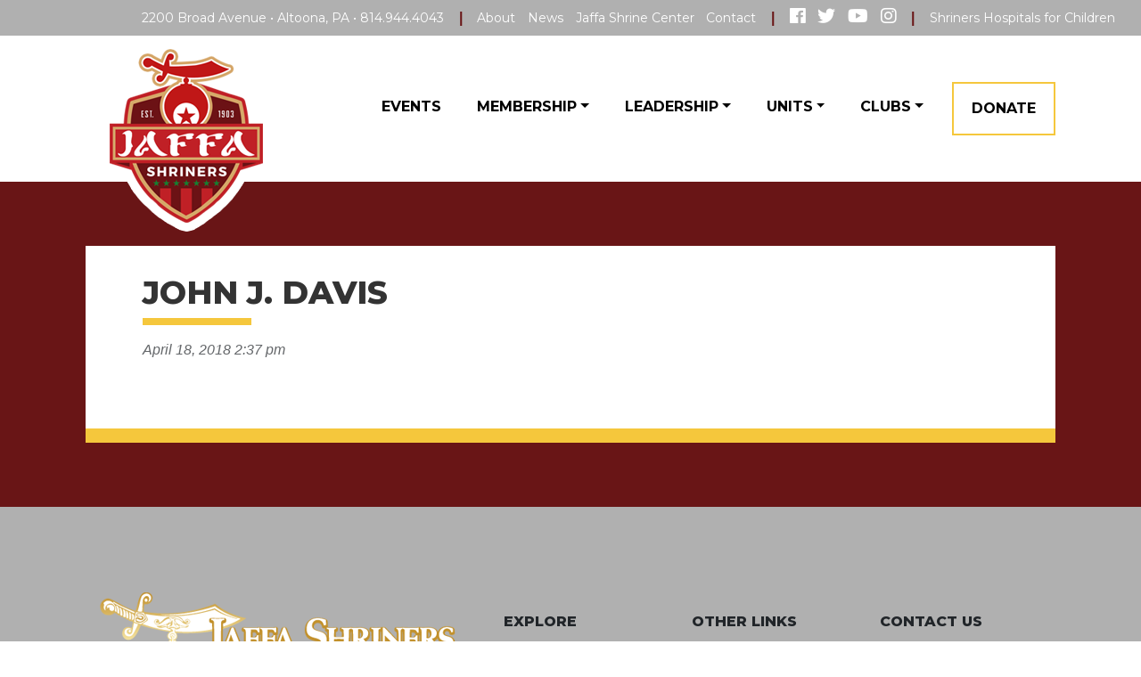

--- FILE ---
content_type: text/html; charset=UTF-8
request_url: https://jaffashriners.org/past_potentates/john-j-davis/
body_size: 5091
content:
<!DOCTYPE html>
<html lang="en">
  <head>   
    <meta charset="utf-8">
    <meta name="viewport" content="width=device-width, initial-scale=1, shrink-to-fit=no">
    <meta http-equiv="x-ua-compatible" content="ie=edge">

    <title>
        John J. Davis | Jaffa Shriners    </title>
		<link rel="pingback" href="https://jaffashriners.org/xmlrpc.php" />

		<link rel="alternate" href="http://www.jaffashrine.org/" hreflang="en-us" />

		<link rel="apple-touch-icon" sizes="180x180" href="https://jaffashriners.org/wp-content/themes/jaffa-shriners-by-thestickco/favicons/apple-touch-icon.png">
		<link rel="icon" type="image/png" sizes="32x32" href="https://jaffashriners.org/wp-content/themes/jaffa-shriners-by-thestickco/favicons/favicon-32x32.png">
		<link rel="icon" type="image/png" sizes="16x16" href="https://jaffashriners.org/wp-content/themes/jaffa-shriners-by-thestickco/favicons/favicon-16x16.png">
		<link rel="manifest" href="https://jaffashriners.org/wp-content/themes/jaffa-shriners-by-thestickco/favicons/site.webmanifest">
		<link rel="mask-icon" href="https://jaffashriners.org/wp-content/themes/jaffa-shriners-by-thestickco/favicons/safari-pinned-tab.svg" color="#c02126">
		<link rel="shortcut icon" href="https://jaffashriners.org/wp-content/themes/jaffa-shriners-by-thestickco/favicons/favicon.ico">
		<meta name="msapplication-TileColor" content="#b91d47">
		<meta name="msapplication-config" content="https://jaffashriners.org/wp-content/themes/jaffa-shriners-by-thestickco/favicons/browserconfig.xml">
		<meta name="theme-color" content="#c02126">
		
		<link href="https://fonts.googleapis.com/css?family=Montserrat:400,700,800,900|Oxygen:400,700" rel="stylesheet">
		
		<meta name='robots' content='max-image-preview:large' />
<link rel='dns-prefetch' href='//cdnjs.cloudflare.com' />
<link rel="alternate" title="oEmbed (JSON)" type="application/json+oembed" href="https://jaffashriners.org/wp-json/oembed/1.0/embed?url=https%3A%2F%2Fjaffashriners.org%2Fpast_potentates%2Fjohn-j-davis%2F" />
<link rel="alternate" title="oEmbed (XML)" type="text/xml+oembed" href="https://jaffashriners.org/wp-json/oembed/1.0/embed?url=https%3A%2F%2Fjaffashriners.org%2Fpast_potentates%2Fjohn-j-davis%2F&#038;format=xml" />
		<!-- This site uses the Google Analytics by ExactMetrics plugin v8.11.1 - Using Analytics tracking - https://www.exactmetrics.com/ -->
		<!-- Note: ExactMetrics is not currently configured on this site. The site owner needs to authenticate with Google Analytics in the ExactMetrics settings panel. -->
					<!-- No tracking code set -->
				<!-- / Google Analytics by ExactMetrics -->
		<style id='wp-img-auto-sizes-contain-inline-css' type='text/css'>
img:is([sizes=auto i],[sizes^="auto," i]){contain-intrinsic-size:3000px 1500px}
/*# sourceURL=wp-img-auto-sizes-contain-inline-css */
</style>
<style id='wp-emoji-styles-inline-css' type='text/css'>

	img.wp-smiley, img.emoji {
		display: inline !important;
		border: none !important;
		box-shadow: none !important;
		height: 1em !important;
		width: 1em !important;
		margin: 0 0.07em !important;
		vertical-align: -0.1em !important;
		background: none !important;
		padding: 0 !important;
	}
/*# sourceURL=wp-emoji-styles-inline-css */
</style>
<link rel='stylesheet' id='smart-grid-css' href='https://jaffashriners.org/wp-content/plugins/smart-grid-gallery/includes/dist/sgg.min.css?ver=6.9' type='text/css' media='all' />
<link rel='stylesheet' id='sfwppa-public-style-css' href='https://jaffashriners.org/wp-content/plugins/styles-for-wp-pagenavi-addon/assets/css/sfwppa-style.css?ver=1.2.4' type='text/css' media='all' />
<link rel='stylesheet' id='bootstrap-css' href='https://jaffashriners.org/wp-content/themes/jaffa-shriners-by-thestickco/css/bootstrap.min.css?ver=3.3.7' type='text/css' media='all' />
<link rel='stylesheet' id='screen-css' href='https://jaffashriners.org/wp-content/themes/jaffa-shriners-by-thestickco/style.css?ver=6.9' type='text/css' media='screen' />
<link rel='stylesheet' id='wp-pagenavi-css' href='https://jaffashriners.org/wp-content/plugins/wp-pagenavi/pagenavi-css.css?ver=2.70' type='text/css' media='all' />
<script type="text/javascript" src="https://jaffashriners.org/wp-includes/js/jquery/jquery.min.js?ver=3.7.1" id="jquery-core-js"></script>
<script type="text/javascript" src="https://jaffashriners.org/wp-includes/js/jquery/jquery-migrate.min.js?ver=3.4.1" id="jquery-migrate-js"></script>
<script type="text/javascript" src="https://jaffashriners.org/wp-content/plugins/smart-grid-gallery/includes/dist/sgg.min.js?ver=6.9" id="smart-grid-js"></script>
<link rel="https://api.w.org/" href="https://jaffashriners.org/wp-json/" /><link rel="EditURI" type="application/rsd+xml" title="RSD" href="https://jaffashriners.org/xmlrpc.php?rsd" />

<link rel="canonical" href="https://jaffashriners.org/past_potentates/john-j-davis/" />
<link rel='shortlink' href='https://jaffashriners.org/?p=206' />
<style type="text/css">
/************************************************************
						Style-2
		************************************************************/
		.sfwppa-navi-style.sfwppa-style-2 span.sfwppa-pages,
		.sfwppa-navi-style.sfwppa-style-2 .nav-links .prev,
		.sfwppa-navi-style.sfwppa-style-2 .nav-links .next,
		.sfwppa-navi-style.sfwppa-style-2 .wp-pagenavi .current{border:0px ; color:#000000 ;font-size: 14px;}
		
		.sfwppa-navi-style.sfwppa-style-2 .nav-links .prev:hover,
		.sfwppa-navi-style.sfwppa-style-2 .nav-links .next:hover{color:#d1d1d1}
		
		.sfwppa-navi-style.sfwppa-style-2 .sfwppa-link,
		.sfwppa-navi-style.sfwppa-style-2 a.sfwppa-pages,	
		.sfwppa-navi-style.sfwppa-style-2 .nav-links a.page-numbers,
		.sfwppa-navi-style.sfwppa-style-2 .sfwppa-current-page,
		.sfwppa-navi-style.sfwppa-style-2 .nav-links .current,		
		.sfwppa-navi-style.sfwppa-style-2 span.sfwppa-pages.sfwppa-extend,
		.sfwppa-navi-style.sfwppa-style-2 .page-numbers.dots,
		.sfwppa-navi-style.sfwppa-style-2 .wp-pagenavi .current{font-size: 14px; color:#000000; display:inline-block; border: 1px solid #dd3333}
		
		.sfwppa-navi-style.sfwppa-style-2 .nav-links .current,
		.sfwppa-navi-style.sfwppa-style-2 .wp-pagenavi .current{ background: #dd3333; color:#ffffff;  border-right: 1px solid #dd3333;}

		.sfwppa-navi-style.sfwppa-style-2 .nav-links a.page-numbers:hover,
		.sfwppa-navi-style.sfwppa-style-2 a.sfwppa-pages:hover,
		.sfwppa-navi-style.sfwppa-style-2 a.sfwppa-pages:hover{ background: #dd3333;  border: 1px solid #dd3333; color:#d1d1d1;}
		
		.sfwppa-navi-style.sfwppa-style-2 span.sfwppa-pages.sfwppa-extend:hover { background: #dd3333 !important;  border: 1px solid #dd3333 !important; color:#d1d1d1 !important;}
</style>
		<style type="text/css" id="wp-custom-css">
			.elementor-col {  
	  position: relative;
    width: 100%;
    min-height: 1px;
    padding-right: 0px;
    padding-left: 0px;
}		</style>
				
		<script src="https://jaffashriners.org/wp-content/themes/jaffa-shriners-by-thestickco/js/smooth-scroll.polyfills.min.js"></script>

		<link rel="stylesheet" href="https://jaffashriners.org/wp-content/themes/jaffa-shriners-by-thestickco/bxslider/jquery.bxslider.css">
		<link href="https://jaffashriners.org/wp-content/themes/jaffa-shriners-by-thestickco/fonts/fontawesome-all.css" rel="stylesheet">
		<link rel="stylesheet" type="text/css" href="https://jaffashriners.org/wp-content/themes/jaffa-shriners-by-thestickco/style-js2018.css" />

  </head>
<body class="wp-singular past_potentates-template-default single single-past_potentates postid-206 wp-theme-jaffa-shriners-by-thestickco sfwppa-navi-style sfwppa-style-2 john-j-davis"><div class="super-nav">
	<a href="#">2200 Broad Avenue &bull; Altoona, PA &bull; 814.944.4043</a>
	<span class="sn-divide">|</span>
	<a href="https://jaffashriners.org/about/">About</a>
	<a href="https://jaffashriners.org/news/">News</a>
	<a target="_blank" href="http://jaffashrinecenter.com/">Jaffa Shrine Center</a>
	<a href="https://jaffashriners.org/contact/">Contact</a>
	<span class="sn-divide">|</span>
	<a target="_blank" href="https://www.facebook.com/JaffaShriners/"><i class="fab fa-facebook"></i></a>
	<a target="_blank" href="https://twitter.com/jaffashriners"><i class="fab fa-twitter"></i></a>
	<a target="_blank" href="https://www.youtube.com/channel/UCFS_JiOyIAS1JuxS6jc1ELw"><i class="fab fa-youtube"></i></a>
	<a target="_blank" href="https://www.instagram.com/jaffashriners/"><i class="fab fa-instagram"></i></a>
	<span class="sn-divide">|</span>
	<a target="_blank" href="https://www.shrinershospitalsforchildren.org/shc">Shriners Hospitals for Children</a>
</div>

<nav class="navbar navbar-expand-lg navbar-light bg-light">

	<div class="header-logo-area">

		<div class="header-logo-01">
			<a href="https://jaffashriners.org/">
			<img src="https://jaffashriners.org/wp-content/themes/jaffa-shriners-by-thestickco/images/header-logo-01.png">
			</a>
		</div>

		<div class="header-logo-02"> 
			<a href="https://jaffashriners.org/">
			<img src="https://jaffashriners.org/wp-content/themes/jaffa-shriners-by-thestickco/images/secondary-logo.png">
			</a>
		</div>

	</div>

	<button class="navbar-toggler" type="button" data-toggle="collapse" data-target="#primaryNav" aria-controls="primaryNav" aria-expanded="false" aria-label="Toggle navigation">
		<span class="navbar-toggler-icon"></span>
	</button>

	<div class="collapse navbar-collapse" id="primaryNav">
		<ul id="menu-primary" class="navbar-nav ml-auto"><li id="menu-item-24" class="menu-item menu-item-type-post_type menu-item-object-page menu-item-24 nav-item"><a href="https://jaffashriners.org/events/" class="nav-link">Events</a><li id="menu-item-27" class="menu-item menu-item-type-post_type menu-item-object-page menu-item-has-children menu-item-27 nav-item dropdown"><a href="https://jaffashriners.org/membership/" class="nav-link dropdown-toggle" data-toggle="dropdown">Membership</a>
<div class="dropdown-menu">
<a href="https://jaffashriners.org/membership/" class="dropdown-item">Membership</a><a href="https://jaffashriners.org/news/" class="dropdown-item">News</a><a href="https://jaffashriners.org/samsar" class="dropdown-item">SAMSAR</a><a href="https://jaffashriners.org/advantage" class="dropdown-item">Advantage Program</a><a href="https://jaffashriners.org/resources" class="dropdown-item">Resources</a></div>
<li id="menu-item-26" class="menu-item menu-item-type-post_type menu-item-object-page menu-item-has-children menu-item-26 nav-item dropdown"><a href="https://jaffashriners.org/divan" class="nav-link dropdown-toggle" data-toggle="dropdown">Leadership</a>
<div class="dropdown-menu">
<a href="https://jaffashriners.org/divan" class="dropdown-item">Divan / Officers</a><a href="https://jaffashriners.org/leadership/past-potentates/" class="dropdown-item">Past Potentates</a></div>
<li id="menu-item-28" class="menu-item menu-item-type-post_type menu-item-object-page menu-item-has-children menu-item-28 nav-item dropdown"><a href="https://jaffashriners.org/units/" class="nav-link dropdown-toggle" data-toggle="dropdown">Units</a>
<div class="dropdown-menu">
<a href="https://jaffashriners.org/atc/" class="dropdown-item">ATC</a><a href="https://jaffashriners.org/band/" class="dropdown-item">Band</a><a href="https://jaffashriners.org/clowns/" class="dropdown-item">Calliope Clowns</a><a href="https://jaffashriners.org/chanters/" class="dropdown-item">Chanters</a><a href="https://jaffashriners.org/colorguard/" class="dropdown-item">Color Guard</a><a href="https://jaffashriners.org/cyclecorps" class="dropdown-item">Cycle Corps</a><a href="https://jaffashriners.org/drumcorps" class="dropdown-item">Drum &#038; Bugle Corps</a><a href="https://jaffashriners.org/greeters" class="dropdown-item">Greeters</a><a href="https://jaffashriners.org/highlanders/" class="dropdown-item">Highlanders</a><a href="https://jaffashriners.org/legion" class="dropdown-item">Legion of Honor</a><a href="https://jaffashriners.org/lilvettes" class="dropdown-item">Lil Vettes</a><a href="https://jaffashriners.org/motorcorps" class="dropdown-item">Motor Corps</a><a href="https://jaffashriners.org/mountedpatrol" class="dropdown-item">Mounted Patrol</a><a href="https://jaffashriners.org/orientalband" class="dropdown-item">Oriental Band</a><a href="https://jaffashriners.org/patrol" class="dropdown-item">Patrol / Director Staff</a><a href="https://jaffashriners.org/provostguard" class="dropdown-item">Provost Guard</a><a href="https://jaffashriners.org/stringband" class="dropdown-item">String Band</a></div>
<li id="menu-item-22" class="menu-item menu-item-type-post_type menu-item-object-page menu-item-has-children menu-item-22 nav-item dropdown"><a href="https://jaffashriners.org/clubs/" class="nav-link dropdown-toggle" data-toggle="dropdown">Clubs</a>
<div class="dropdown-menu">
<a href="https://jaffashriners.org/altoona" class="dropdown-item">Altoona Shrine Club</a><a href="https://jaffashriners.org/classiccars" class="dropdown-item">Antique &#038; Classic Car Club</a><a href="https://jaffashriners.org/athletic" class="dropdown-item">Athletic Club</a><a href="https://jaffashriners.org/campers" class="dropdown-item">Camper Club</a><a href="https://jaffashriners.org/centre" class="dropdown-item">Centre County Shrine Club</a><a href="https://jaffashriners.org/clearfield" class="dropdown-item">Clearfield County Shrine Club</a><a href="https://jaffashriners.org/clinton" class="dropdown-item">Clinton County Shrine Club</a><a href="https://jaffashriners.org/concessions" class="dropdown-item">Concessions Committee</a><a href="https://jaffashriners.org/cove" class="dropdown-item">Cove Area Shrine Club</a><a href="https://jaffashriners.org/dubois" class="dropdown-item">Dubois Area Shrine Club</a><a href="https://jaffashriners.org/fulton" class="dropdown-item">Fulton County Shrine Club</a><a href="https://jaffashriners.org/huntingdon" class="dropdown-item">Huntingdon County Shrine Club</a><a href="https://jaffashriners.org/indiana" class="dropdown-item">Indiana County Shrine Club</a><a href="https://jaffashriners.org/jefferson" class="dropdown-item">Jefferson County Shrine Club</a><a href="https://jaffashriners.org/johnstown" class="dropdown-item">Johnstown Area Shrine Club</a><a href="https://jaffashriners.org/kiddieschristmas" class="dropdown-item">Kiddies Christmas</a><a href="https://jaffashriners.org/mifflin" class="dropdown-item">Mifflin County Shrine Club</a><a href="https://jaffashriners.org/shiners" class="dropdown-item">Mountain City Shiners</a><a href="https://jaffashriners.org/roadrunners" class="dropdown-item">Road Runners</a><a href="https://jaffashriners.org/somerset" class="dropdown-item">Somerset County Shrine Club</a><a href="https://jaffashriners.org/wiring" class="dropdown-item">Wiring Committee</a><a href="https://jaffashriners.org/ushers" class="dropdown-item">Ushers</a></div>
<li id="menu-item-23" class="menu-item menu-item-type-post_type menu-item-object-page menu-item-23 nav-item"><a href="https://jaffashriners.org/donate/" class="nav-link">Donate</a></ul>
	</div>

</nav>


	<div class="content content-section container-fluid centered-red-section">

	<div class="whole-post">

		<!--
						<div class="whole-post-featured-image"><img src="https://jaffashriners.org/wp-content/uploads/2018/04/1934-John-J.-Davis.jpg"></div>
				-->
	
		<h2>
			John J. Davis		</h2>
		<time datetime="2018-04-18" pubdate>
			April 18, 2018 2:37 pm		</time>

					
	
				
	</div>
	
	</div>
	

<footer class="footsie container-fluid">
<div class="row">

	<div class="col-sm-12 col-lg-5 footer-logo-thing">
		<a href="https://jaffashriners.org/">
		<img src="https://jaffashriners.org/wp-content/themes/jaffa-shriners-by-thestickco/images/jaffa-footer-logo.png">
		</a>
	</div>
	
	<div class="col footer-col">
	<h6>Explore</h6>
		<ul id="menu-primary-1" class="footer-menu"><li class="menu-item menu-item-type-post_type menu-item-object-page menu-item-24 nav-item"><a href="https://jaffashriners.org/events/" class="nav-link">Events</a><li class="menu-item menu-item-type-post_type menu-item-object-page menu-item-has-children menu-item-27 nav-item dropdown"><a href="https://jaffashriners.org/membership/" class="nav-link dropdown-toggle" data-toggle="dropdown">Membership</a>
<div class="dropdown-menu">
<a href="https://jaffashriners.org/membership/" class="dropdown-item">Membership</a><a href="https://jaffashriners.org/news/" class="dropdown-item">News</a><a href="https://jaffashriners.org/samsar" class="dropdown-item">SAMSAR</a><a href="https://jaffashriners.org/advantage" class="dropdown-item">Advantage Program</a><a href="https://jaffashriners.org/resources" class="dropdown-item">Resources</a></div>
<li class="menu-item menu-item-type-post_type menu-item-object-page menu-item-has-children menu-item-26 nav-item dropdown"><a href="https://jaffashriners.org/divan" class="nav-link dropdown-toggle" data-toggle="dropdown">Leadership</a>
<div class="dropdown-menu">
<a href="https://jaffashriners.org/divan" class="dropdown-item">Divan / Officers</a><a href="https://jaffashriners.org/leadership/past-potentates/" class="dropdown-item">Past Potentates</a></div>
<li class="menu-item menu-item-type-post_type menu-item-object-page menu-item-has-children menu-item-28 nav-item dropdown"><a href="https://jaffashriners.org/units/" class="nav-link dropdown-toggle" data-toggle="dropdown">Units</a>
<div class="dropdown-menu">
<a href="https://jaffashriners.org/atc/" class="dropdown-item">ATC</a><a href="https://jaffashriners.org/band/" class="dropdown-item">Band</a><a href="https://jaffashriners.org/clowns/" class="dropdown-item">Calliope Clowns</a><a href="https://jaffashriners.org/chanters/" class="dropdown-item">Chanters</a><a href="https://jaffashriners.org/colorguard/" class="dropdown-item">Color Guard</a><a href="https://jaffashriners.org/cyclecorps" class="dropdown-item">Cycle Corps</a><a href="https://jaffashriners.org/drumcorps" class="dropdown-item">Drum &#038; Bugle Corps</a><a href="https://jaffashriners.org/greeters" class="dropdown-item">Greeters</a><a href="https://jaffashriners.org/highlanders/" class="dropdown-item">Highlanders</a><a href="https://jaffashriners.org/legion" class="dropdown-item">Legion of Honor</a><a href="https://jaffashriners.org/lilvettes" class="dropdown-item">Lil Vettes</a><a href="https://jaffashriners.org/motorcorps" class="dropdown-item">Motor Corps</a><a href="https://jaffashriners.org/mountedpatrol" class="dropdown-item">Mounted Patrol</a><a href="https://jaffashriners.org/orientalband" class="dropdown-item">Oriental Band</a><a href="https://jaffashriners.org/patrol" class="dropdown-item">Patrol / Director Staff</a><a href="https://jaffashriners.org/provostguard" class="dropdown-item">Provost Guard</a><a href="https://jaffashriners.org/stringband" class="dropdown-item">String Band</a></div>
<li class="menu-item menu-item-type-post_type menu-item-object-page menu-item-has-children menu-item-22 nav-item dropdown"><a href="https://jaffashriners.org/clubs/" class="nav-link dropdown-toggle" data-toggle="dropdown">Clubs</a>
<div class="dropdown-menu">
<a href="https://jaffashriners.org/altoona" class="dropdown-item">Altoona Shrine Club</a><a href="https://jaffashriners.org/classiccars" class="dropdown-item">Antique &#038; Classic Car Club</a><a href="https://jaffashriners.org/athletic" class="dropdown-item">Athletic Club</a><a href="https://jaffashriners.org/campers" class="dropdown-item">Camper Club</a><a href="https://jaffashriners.org/centre" class="dropdown-item">Centre County Shrine Club</a><a href="https://jaffashriners.org/clearfield" class="dropdown-item">Clearfield County Shrine Club</a><a href="https://jaffashriners.org/clinton" class="dropdown-item">Clinton County Shrine Club</a><a href="https://jaffashriners.org/concessions" class="dropdown-item">Concessions Committee</a><a href="https://jaffashriners.org/cove" class="dropdown-item">Cove Area Shrine Club</a><a href="https://jaffashriners.org/dubois" class="dropdown-item">Dubois Area Shrine Club</a><a href="https://jaffashriners.org/fulton" class="dropdown-item">Fulton County Shrine Club</a><a href="https://jaffashriners.org/huntingdon" class="dropdown-item">Huntingdon County Shrine Club</a><a href="https://jaffashriners.org/indiana" class="dropdown-item">Indiana County Shrine Club</a><a href="https://jaffashriners.org/jefferson" class="dropdown-item">Jefferson County Shrine Club</a><a href="https://jaffashriners.org/johnstown" class="dropdown-item">Johnstown Area Shrine Club</a><a href="https://jaffashriners.org/kiddieschristmas" class="dropdown-item">Kiddies Christmas</a><a href="https://jaffashriners.org/mifflin" class="dropdown-item">Mifflin County Shrine Club</a><a href="https://jaffashriners.org/shiners" class="dropdown-item">Mountain City Shiners</a><a href="https://jaffashriners.org/roadrunners" class="dropdown-item">Road Runners</a><a href="https://jaffashriners.org/somerset" class="dropdown-item">Somerset County Shrine Club</a><a href="https://jaffashriners.org/wiring" class="dropdown-item">Wiring Committee</a><a href="https://jaffashriners.org/ushers" class="dropdown-item">Ushers</a></div>
<li class="menu-item menu-item-type-post_type menu-item-object-page menu-item-23 nav-item"><a href="https://jaffashriners.org/donate/" class="nav-link">Donate</a></ul>	</div>
	
	<div class="col footer-col">
	<h6>Other Links</h6>
		<ul id="menu-secondary" class="footer-menu"><li id="menu-item-60" class="menu-item menu-item-type-post_type menu-item-object-page menu-item-60 nav-item"><a href="https://jaffashriners.org/shrinershistory/" class="nav-link">Shriners History</a><li id="menu-item-62" class="menu-item menu-item-type-post_type menu-item-object-page menu-item-62 nav-item"><a href="https://jaffashriners.org/news/" class="nav-link">News</a><li id="menu-item-63" class="menu-item menu-item-type-custom menu-item-object-custom menu-item-63 nav-item"><a target="_blank" href="https://jaffashrinecenter.com/" class="nav-link">Jaffa Shrine Center</a><li id="menu-item-61" class="menu-item menu-item-type-post_type menu-item-object-page menu-item-61 nav-item"><a href="https://jaffashriners.org/contact/" class="nav-link">Contact</a></ul>	</div>
	
	<div class="col footer-col">
	<h6>Contact Us</h6>
		<p>2200 Broad Avenue<br>
		Altoona, PA 16601<br>
		814.944.4043<br>
		<a href="mailto:info@jaffashriners.org">info@jaffashriners.org</a><br>
		</p>
	</div>

</div>
</footer>

<div class="bottom-stripe">
</div>

<script>
	var scroll = new SmoothScroll('a[href*="#"]');
</script>

	    <script type="speculationrules">
{"prefetch":[{"source":"document","where":{"and":[{"href_matches":"/*"},{"not":{"href_matches":["/wp-*.php","/wp-admin/*","/wp-content/uploads/*","/wp-content/*","/wp-content/plugins/*","/wp-content/themes/jaffa-shriners-by-thestickco/*","/*\\?(.+)"]}},{"not":{"selector_matches":"a[rel~=\"nofollow\"]"}},{"not":{"selector_matches":".no-prefetch, .no-prefetch a"}}]},"eagerness":"conservative"}]}
</script>
<script type="text/javascript" src="//cdnjs.cloudflare.com/ajax/libs/popper.js/1.12.3/umd/popper.min.js?ver=1.12.3" id="popper-js"></script>
<script type="text/javascript" src="https://jaffashriners.org/wp-content/themes/jaffa-shriners-by-thestickco/js/bootstrap.min.js?ver=3.3.7" id="bootstrap-js"></script>
<script type="text/javascript" src="https://jaffashriners.org/wp-content/themes/jaffa-shriners-by-thestickco/js/site.js?ver=0.0.1" id="site-js"></script>
<script id="wp-emoji-settings" type="application/json">
{"baseUrl":"https://s.w.org/images/core/emoji/17.0.2/72x72/","ext":".png","svgUrl":"https://s.w.org/images/core/emoji/17.0.2/svg/","svgExt":".svg","source":{"concatemoji":"https://jaffashriners.org/wp-includes/js/wp-emoji-release.min.js?ver=6.9"}}
</script>
<script type="module">
/* <![CDATA[ */
/*! This file is auto-generated */
const a=JSON.parse(document.getElementById("wp-emoji-settings").textContent),o=(window._wpemojiSettings=a,"wpEmojiSettingsSupports"),s=["flag","emoji"];function i(e){try{var t={supportTests:e,timestamp:(new Date).valueOf()};sessionStorage.setItem(o,JSON.stringify(t))}catch(e){}}function c(e,t,n){e.clearRect(0,0,e.canvas.width,e.canvas.height),e.fillText(t,0,0);t=new Uint32Array(e.getImageData(0,0,e.canvas.width,e.canvas.height).data);e.clearRect(0,0,e.canvas.width,e.canvas.height),e.fillText(n,0,0);const a=new Uint32Array(e.getImageData(0,0,e.canvas.width,e.canvas.height).data);return t.every((e,t)=>e===a[t])}function p(e,t){e.clearRect(0,0,e.canvas.width,e.canvas.height),e.fillText(t,0,0);var n=e.getImageData(16,16,1,1);for(let e=0;e<n.data.length;e++)if(0!==n.data[e])return!1;return!0}function u(e,t,n,a){switch(t){case"flag":return n(e,"\ud83c\udff3\ufe0f\u200d\u26a7\ufe0f","\ud83c\udff3\ufe0f\u200b\u26a7\ufe0f")?!1:!n(e,"\ud83c\udde8\ud83c\uddf6","\ud83c\udde8\u200b\ud83c\uddf6")&&!n(e,"\ud83c\udff4\udb40\udc67\udb40\udc62\udb40\udc65\udb40\udc6e\udb40\udc67\udb40\udc7f","\ud83c\udff4\u200b\udb40\udc67\u200b\udb40\udc62\u200b\udb40\udc65\u200b\udb40\udc6e\u200b\udb40\udc67\u200b\udb40\udc7f");case"emoji":return!a(e,"\ud83e\u1fac8")}return!1}function f(e,t,n,a){let r;const o=(r="undefined"!=typeof WorkerGlobalScope&&self instanceof WorkerGlobalScope?new OffscreenCanvas(300,150):document.createElement("canvas")).getContext("2d",{willReadFrequently:!0}),s=(o.textBaseline="top",o.font="600 32px Arial",{});return e.forEach(e=>{s[e]=t(o,e,n,a)}),s}function r(e){var t=document.createElement("script");t.src=e,t.defer=!0,document.head.appendChild(t)}a.supports={everything:!0,everythingExceptFlag:!0},new Promise(t=>{let n=function(){try{var e=JSON.parse(sessionStorage.getItem(o));if("object"==typeof e&&"number"==typeof e.timestamp&&(new Date).valueOf()<e.timestamp+604800&&"object"==typeof e.supportTests)return e.supportTests}catch(e){}return null}();if(!n){if("undefined"!=typeof Worker&&"undefined"!=typeof OffscreenCanvas&&"undefined"!=typeof URL&&URL.createObjectURL&&"undefined"!=typeof Blob)try{var e="postMessage("+f.toString()+"("+[JSON.stringify(s),u.toString(),c.toString(),p.toString()].join(",")+"));",a=new Blob([e],{type:"text/javascript"});const r=new Worker(URL.createObjectURL(a),{name:"wpTestEmojiSupports"});return void(r.onmessage=e=>{i(n=e.data),r.terminate(),t(n)})}catch(e){}i(n=f(s,u,c,p))}t(n)}).then(e=>{for(const n in e)a.supports[n]=e[n],a.supports.everything=a.supports.everything&&a.supports[n],"flag"!==n&&(a.supports.everythingExceptFlag=a.supports.everythingExceptFlag&&a.supports[n]);var t;a.supports.everythingExceptFlag=a.supports.everythingExceptFlag&&!a.supports.flag,a.supports.everything||((t=a.source||{}).concatemoji?r(t.concatemoji):t.wpemoji&&t.twemoji&&(r(t.twemoji),r(t.wpemoji)))});
//# sourceURL=https://jaffashriners.org/wp-includes/js/wp-emoji-loader.min.js
/* ]]> */
</script>
	</body>
</html>

--- FILE ---
content_type: text/css
request_url: https://jaffashriners.org/wp-content/themes/jaffa-shriners-by-thestickco/style.css?ver=6.9
body_size: -60
content:
/*!
Theme Name: 	Bootsrap 4 on WordPress
Theme URI: 		https://www.babobski.nl
Description: 	Bootstrap 4 on Wordpress
Version: 		1.0
Author: 		Babobski
Author URI: 	https://www.babobski.nl
Tags: 			babobski, bootstrap, basic theme
*/




--- FILE ---
content_type: text/css
request_url: https://jaffashriners.org/wp-content/themes/jaffa-shriners-by-thestickco/style-js2018.css
body_size: 6027
content:
* { box-sizing: border-box; }
html { font-size: 16px; }
img { max-width: 100%; }
.vert-center { position: relative; top: 50%; transform: translateY(-50%); }
.spacer { clear: both; }
p { font-family: 'Oxygen', sans-serif; font-size: 1.125rem; line-height: 1.75; color: #252525; }
a { color: #691516; }
a:hover { text-decoration: none; }
h1, h2, h3, h4, h5, h6 { font-family: 'Montserrat', sans-serif; text-transform: uppercase; line-height: 1.15; font-weight: 800; margin-bottom: 1rem; }
h2 { font-size: 2.25rem; }
.unpad { padding-left: 0px; padding-right: 0px; }
.unmargin { margin-right: 0px; margin-left: 0px; }
:focus { outline: -webkit-focus-ring-color auto 0px; }
button:focus { outline: 0px dotted; outline: 0px auto -webkit-focus-ring-color; }

.header-logo-area {
    width: 16.5rem;
    display: inline-block;
    min-height: 10px;
    background-color: white;
	position: relative;
}

.navbar {
    padding: 3.25rem 6rem 3.25rem 6%;
	background-color: white !important;
}

ul#menu-primary li a {
	color: black;
	font-weight: 700;
	text-transform: uppercase;
	font-family: 'Montserrat', sans-serif;
	padding: 1rem 1.25rem;
	background-image: url(images/nav-underline.png);
	background-size: 88% 8px;
	background-position: center 120%;
	background-repeat: no-repeat;
	transition: all 0.25s ease; -webkit-transition: all 0.25s ease; -moz-transition: all 0.25s ease; -o-transition: all 0.25s ease;
}

ul#menu-primary li.current-menu-item a, ul#menu-primary li:hover a {
	background-position: center 86%;
	transition: all 0.25s ease; -webkit-transition: all 0.25s ease; -moz-transition: all 0.25s ease; -o-transition: all 0.25s ease;
}

ul#menu-primary li .dropdown-menu a {
    background-image: none;
    padding: 0.375rem 1rem;
    border-bottom: 1px solid gainsboro;
}

ul#menu-primary li .dropdown-menu a:hover {
	background-color: gainsboro;
}

.dropdown-item.active, .dropdown-item:active {
    background-color: #d2d2d2;
}

ul#menu-primary li.menu-item-23 a {
	border: 2px solid #f5c73c;
	background-image: none;
	margin-left: 0.75rem;
	transition: all 0.25s ease; -webkit-transition: all 0.25s ease; -moz-transition: all 0.25s ease; -o-transition: all 0.25s ease;
}

ul#menu-primary li.menu-item-23 a:hover {
	background-color: #f5c73c;
	transition: all 0.25s ease; -webkit-transition: all 0.25s ease; -moz-transition: all 0.25s ease; -o-transition: all 0.25s ease;
}

.header-logo-01 img {
	width: 192px;
	height: 215px;
	height: auto;
	position: absolute;
	top: -4.5rem;
	left: 50%;
	margin-left: -96px;
	z-index: 2;
}

.super-nav {
	background-color: #b0b0b0;
	padding: 0 1.5rem;
	color: white;
	text-align: right;
}

.super-nav a {
	color: white;
	font-family: 'Montserrat', sans-serif;
	padding: 0.5rem 0.3rem;
    font-weight: 400;
    font-size: 0.875rem;
	display: inline-block;
	background-color: transparent;
	transition: all 0.25s ease; -webkit-transition: all 0.25s ease; -moz-transition: all 0.25s ease; -o-transition: all 0.25s ease;
}

.super-nav a i, .social-icons a i {
	font-size: 1.25rem;
}

span.sn-divide {
    display: inline-block;
    margin: 0.5rem 0.5rem;
    color: #691516;
    font-weight: 700;
}

.super-nav a:hover {
	background-color: #0000001a;
	transition: all 0.25s ease; -webkit-transition: all 0.25s ease; -moz-transition: all 0.25s ease; -o-transition: all 0.25s ease;
}

.home-slide {
	background-size: cover;
	padding-top: 42.19rem;
	position: relative;
	background-position: center top;
}

.home-slide-info {
    width: auto;
    height: auto;
    background-color: #691516;
	padding: 3rem 8.25rem 3rem 3rem;
    position: absolute;
    bottom: 0px;
    right: 0px;
	cursor: pointer;
	transition: all 0.25s ease; -webkit-transition: all 0.25s ease; -moz-transition: all 0.25s ease; -o-transition: all 0.25s ease;
}

.home-slide-info:hover {
	background-color: #460c0d;
	transition: all 0.25s ease; -webkit-transition: all 0.25s ease; -moz-transition: all 0.25s ease; -o-transition: all 0.25s ease;
}

.home-slide-info:hover .home-slide-button {
	background-color: white;
	padding: 0.5rem 1.75rem;
	transition: all 0.25s ease; -webkit-transition: all 0.25s ease; -moz-transition: all 0.25s ease; -o-transition: all 0.25s ease;
}

.home-slide-info h1 {
	color: white;
	font-weight: 900;
}

.home-slide-info p {
	color: white;
	line-height: 1.5;
}

.home-slide-button {
	position: absolute;
	bottom: 0;
	right: 0;
	background-color: #f5c73c;
	padding: 0.5rem 1.5rem;
	transition: all 0.25s ease; -webkit-transition: all 0.25s ease; -moz-transition: all 0.25s ease; -o-transition: all 0.25s ease;
}

.home-slide-button i {
	color: black;
	font-size: 4rem;
}

.sec2 {
    padding: 11rem 7rem;
    background-image: url(images/fade-down.png), url(images/gray-logo-bg.png);
    background-size: 100% auto, 52% auto;
    background-position: center top, right top;
    background-repeat: no-repeat, no-repeat;
}

.sec2-left {
	width: 50%;
	padding-right: 4rem;
}

.sec2 h2 {
	color: #691516;
}

button {
	padding: 0.75rem 2rem;
	border: 2px solid #f5c73c;
	font-family: 'Montserrat', sans-serif; 
	text-transform: uppercase;
	font-weight: 700;
	color: #212529;
	margin: 1rem 0;
	background-color: transparent;
	cursor: pointer;
	transition: all 0.25s ease; -webkit-transition: all 0.25s ease; -moz-transition: all 0.25s ease; -o-transition: all 0.25s ease;
}

button:hover {
	border: 2px solid #691516;
	background-color: #691516;
	color: white;
	transition: all 0.25s ease; -webkit-transition: all 0.25s ease; -moz-transition: all 0.25s ease; -o-transition: all 0.25s ease;
}

button.on-dark {
	color: white;
}

button.on-dark:hover {
	border: 2px solid white;
	color: #691516;
	background-color: white;
}

.sec3 {
	background-color: #b0b0b0;
	position: relative;
	z-index: 2;
}

.sec3-left {
	width: 52%;
	float: left;
	background-image: url('images/parade-man.jpg');
	background-size: cover;
	background-position: center center;
}

.sec3 h2 {
	color: #252525;
}

.sec3-right {
	width: 48%;
	float: left;
	padding: 2rem 4rem;
	background-image: url(images/fade-left.png);
	background-size: auto 100%;
	background-repeat: no-repeat;
}

.sec3-height {
	height: 625px;
}

#demo {
	margin: 1.5rem 0;
    }
    
#demo .wrapper {
	display: inline-block;
	position: relative;
	width: 38%;
	height: 2.875rem;
	margin-right: 5%;
}

#demo .parent {
    height: 100%;
    width: 100%;
    display: block;
    cursor: pointer;
    line-height: 30px;
    height: 2.875rem;
    border-radius: 0px;
    background: #F9F9F9;
    border: 0px;
    border-bottom: 0px;
    color: #252525;
    font-weight: bold;
    background-color: #f5c73c;
    text-transform: uppercase;
    background-image: url(images/red-drop.png);
    background-size: auto 100%;
    background-position: center right;
    background-repeat: no-repeat;
    font-size: 1.25rem;
    font-weight: 800;
    padding: 0.5rem 4rem 0.5rem 1rem;
    font-family: 'Montserrat', sans-serif;
    z-index: 2;
    position: relative;
    -webkit-transition: border-radius .1s linear, background .1s linear, z-index 0s linear;
    -webkit-transition-delay: .0s;
    text-align: center;
}

#demo .parent:hover,
#demo .content:hover ~ .parent {
	-webkit-transition-delay: 0s, 0s, 0s; 
}

#demo .content:hover ~ .parent {
	border-bottom-left-radius: 0;
	border-bottom-right-radius: 0;
	z-index: 0;
}

#demo .content {
	position: absolute;
	top: 0;
	display: block;
	z-index: 1;
	height: 0;
	width: 100%;
	padding-top: 2.875rem;
	-webkit-transition: height .5s ease;
	-webkit-transition-delay: .0s;
	border: 0px;
	border-radius: 0px;
	box-shadow: 0 0 0 0 transparent;
}

#demo .wrapper:active .content {
	height: auto;
	z-index: 3;
	-webkit-transition-delay: 0s;
}

#demo .content:hover {
	height: auto;
	z-index: 3;
	-webkit-transition-delay: 0s;
}


#demo .content ul {
	background: #691516;
	margin: 0;
	padding: 0;
	overflow: hidden;
	height: 100%;
}

#demo .content ul a {
	text-decoration: none;
}

#demo .content li:hover {
	background: #eee;
	color: #333;
}

#demo .content li {
    list-style: none;
    text-align: left;
    color: #fff;
    font-size: 16px;
    line-height: 1.0;
    height: auto;
    padding: 0.75rem 1rem;
    border-top: 1px solid #00000045;
}

.sec4 {
	background-color: #691516;
	padding: 5rem 7rem;
}

.sec4-left {
	padding: 0 3rem 0 0;
	width: 48%;
	float: left;
}

.sec4-right {
	padding: 0 2rem;
	width: 52%;
	float: left;
}

.sec4 p, .sec4 h2 {
	color: white;
}

.embed-container { 
	position: relative; 
	padding-bottom: 56.25%; 
	height: 0; 
	overflow: hidden; 
	max-width: 100%;
    border: 8px solid white;
    box-shadow: 2px 2px 20px 5px #00000063;
} 

.embed-container iframe, .embed-container object, .embed-container embed { 
	position: absolute; 
	top: 0; 
	left: 0; 
	width: 100%; 
	height: 100%; 
}

.secwhite {
	padding: 5rem 7rem;
	background-color: white;
	text-align: center;
}

.secwhite h2 {
	color: #691516;
	background-image: url('images/nav-underline.png');
	background-size: auto 0.5rem;
	background-position: center bottom;
	padding-bottom: 1rem;
	background-repeat: no-repeat;
}

.secwhite h3 {
	color: #691516;
}

.sec5-left {
	width: 50%;
	padding: 2rem 2rem 0;
	float: left;
	text-align: left;
}

.sec5-right {
	width: 50%;
	padding: 2rem 2rem 0;
	float: left;
}

.sec5-right img {
    width: 66%;
    margin: 0 auto;
    box-shadow: 0px 0px 20px 0px #00000052;
    border: 6px solid white;
}

.footsie {
	background-color: #b0b0b0;
	padding: 6rem 7rem;
	position: relative;
}

.bottom-stripe {
	height: 1rem;
	background-color: #f5c73c;
}

.footer-col {
	padding-top: 1.5rem;
}

ul.footer-menu {
	padding-left: 0px;
	-webkit-padding-start: 0px;
}

ul.footer-menu li {
	list-style-type: none;
}

ul.footer-menu li a.nav-link {
	padding: 0 0 0 0.5rem;
	color: #212529;
}

ul.footer-menu li a.nav-link:hover {
	color: #691516;
}

.footer-col p {
	font-size: 1rem;
	line-height: 1.5;
	padding-left: 0.5rem;
}

.footer-col a {
	color: #212529;
}
.footer-col a:hover {
	color: #691516;
}

.footer-logo-02 {
	padding: 0.75rem 3rem;
	background-color: #691516;
	position: absolute;
	right: 0;
	bottom: -1rem;
}

.subpage-featured {
	background-size: cover;
	background-position: center center;
	position: relative;
	padding-top: 34.15%;
	background-color: gainsboro;
}

.subpage-slide-info {
	padding: 2rem 2rem 2rem 5rem;
	background-image: url('images/subpage-block-bg.png');
	background-repeat: no-repeat;
	background-position: center left;
	background-size: auto 60%;
}

.subpage-slide-info:hover {
	cursor: inherit;
	background-color: #691516; 
}

.subpage-slide-info h1 {
    font-size: 2.125rem;
    line-height: 1;
}

.subpage-slide-info h4, .subpage-slide-info h1 {
	color: white;
	margin-bottom: 0;
}

.white-text-section {
	padding: 4rem 6rem;
}

.white-text-left {
	width: 55%;
	float: left;
	padding-right: 2.5rem;
}

.white-text-right {
	width: 45%;
	float: left;
	padding-left: 2.5rem;
}

.white-text-section h2 {
	color: #691516;
}

.centered-red-section {
	background-color: #691516;
	padding: 4rem 6rem;
	text-align: center;
}

.centered-red-section h2 {
    color: white;
    background-image: url(images/nav-underline.png);
    background-size: auto 0.5rem;
    background-position: center bottom;
    padding-bottom: 1rem;
    background-repeat: no-repeat;
	margin-bottom: 2.5rem;
}

.appointed-section .person-block, .elected-divans-section .person-block {
	width: 22.75%;
	vertical-align: top;
}

.person-block {
	width: 23.5%;
	margin: 0 0.25% 1.25rem;
	background-color: white;
	position: relative;
	float: none;
	padding: 0.5rem 0.5rem 2rem 0.5rem;
	text-align: left;
	height: 430px; 
	display: inline-block;
	vertical-align: top;
	box-shadow: 0 0 20px 0px #00000063;
	vertical-align: top;
}

.page-template-page-units .person-block, .page-template-page-clubs .person-block {
	width: 28.5%;
	height: 500px;
}

.page-template-page-units .person-photo, .page-template-page-clubs .person-block {
    height: 410px;
}

.person-photo {
    width: 100%;
    background-color: #c9c9c9;
    margin-bottom: 1rem;
	background-size: cover;
	background-position: center top;
	height: 308px;
}

.person-block h5 {
    color: black;
    margin: 0 0.5rem 0.2rem 0.5rem;
    border-bottom: 1px solid black;
    margin-bottom: 0.2rem;
    font-size: 1.375rem;
    display: inline-block;
}

.person-block h6 {
	color: black;
	letter-spacing: 0rem;
	font-size: 0.9375rem;
	font-weight: bold;
	margin: 0 0.5rem;
}

.open-person-button {
    padding: 0.25rem 0.6275rem;
    font-weight: 900;
    font-family: 'Oxygen', sans-serif;
    font-size: 2.0rem;
    position: absolute;
    right: 0;
    bottom: 0;
    background-color: #f5c73c;
    color: white;
    line-height: 1.0;
	cursor: pointer;
}

.modal-content {
    border: 0px solid transparent;
    border-radius: 0;
}

.modal-header {
	background-color: #691516;
	border-bottom: 0.75rem solid #f5c73c;
	text-align: center;
	border-top-left-radius: 0;
    border-top-right-radius: 0;
}

.modal-header h3 {
	color: white;
	margin-bottom: 0;
}

.modal-body {
    text-align: left;
    padding: 2rem 4rem;
}

.close {
    font-size: 2.5rem;
    color: white;
    text-shadow: 0 0 0 transparent;
    opacity: .75;
}

.close:not(:disabled):not(.disabled) {
    cursor: pointer;
    color: white;
    opacity: 1;
}

.modal-footer {
    background-color: #b0b0b0;
    border-top: 0px solid transparent;
}

.btn-danger {
    color: #fff;
    background-color: #691516;
    border-color: #691516;
    font-weight: 900;
    border: 0;
    padding: 0.5rem 1.5rem;
    letter-spacing: 1px;
    border-radius: 0;
}

.btn-danger:hover {
	background-color: #333;
	border: 0;
}

.modal-body p {
	font-size: 1rem;
	line-height: 1.5;
}

.centered-gray-section {
	background-color: #b0b0b0;
	padding: 4rem 6rem;
	text-align: center;
}

.centered-gray-section h2 {
    color: white;
    background-image: url(images/nav-underline.png);
    background-size: auto 0.5rem;
    background-position: center bottom;
    padding-bottom: 1rem;
    background-repeat: no-repeat;
	margin-bottom: 2.5rem;	
}

.centered-white-section {
	background-color: white;
	padding: 4rem 6rem;
	text-align: center;
}

.centered-white-section h2 {
    color: #691516;
    background-image: url(images/nav-underline.png);
    background-size: auto 0.5rem;
    background-position: center bottom;
    padding-bottom: 1rem;
    background-repeat: no-repeat;
	margin-bottom: 2.5rem;	
}

.news-block {
	width: 30.333333333333333%;
	margin: 0 1.5% 1.5rem;
	background-color: #c9c9c9;
	position: relative;
	padding-top: 24%;
	float: left;
	background-size: cover;
	background-position: center center;
	cursor: pointer;
	transition: all 0.25s ease; -webkit-transition: all 0.25s ease; -moz-transition: all 0.25s ease; -o-transition: all 0.25s ease;
}

.news-block:hover .news-info {
    background-size: 12% 44px;
	transition: all 0.25s ease; -webkit-transition: all 0.25s ease; -moz-transition: all 0.25s ease; -o-transition: all 0.25s ease;
}

.news-block:hover .news-info h5 {
	color: #f5c73c;
	transition: all 0.25s ease; -webkit-transition: all 0.25s ease; -moz-transition: all 0.25s ease; -o-transition: all 0.25s ease;
}

.news-info {
	width: 100%;
	position: absolute;
	bottom: 0;
	background-color: #691516;
	background-image: url('images/right-arrow-on-yellow.png');
	background-repeat: no-repeat;
	background-size: auto 44px;
	background-position: center right;
	padding: 0.75rem 4rem 0.75rem 1.5rem;
	transition: all 0.25s ease; -webkit-transition: all 0.25s ease; -moz-transition: all 0.25s ease; -o-transition: all 0.25s ease;
}

.news-info h5 {
	color: white;
	text-align: left;
	margin-bottom: 0;
	line-height: 1.0;
	transition: all 0.25s ease; -webkit-transition: all 0.25s ease; -moz-transition: all 0.25s ease; -o-transition: all 0.25s ease;
}

.artificial-divider {
	height: 3px;
	background-color: #b0b0b0;
	width: 80%;
	margin: 4rem auto;
}

.gallery-wrap {
	width: 27.333333333333%;
	margin: 0 2.5% 1rem;
	float: left;
	box-shadow: 0 0 20px 0px #00000066;
}

.gallery-thumb {
	width: 100%;
	padding-top: 67%;
	border: 0.5rem solid white;
	background-color: #691516;
}

.gallery-thumb-title {
	width: 100%;
	padding: 1rem;
	text-align: center;
	background-color: #7b7b7b;
}

.gallery-thumb-title h3 {
	margin-bottom: 0px;
	color: white;
}

.sub-page-links {
	padding: 2rem 6rem;
	text-align: center;
	background-color: #f5c73c;
}

.sub-page-links a {
	display: inline-block;
	color: black;
	text-transform: uppercase;
	padding: 0 2.25rem;
	font-size: 1.125rem;
	font-weight: bold;
	font-family: 'Oxygen', sans-serif;
}

.sub-page-links a:hover {
	color: #691516;
}

button.navbar-toggler {
	border: 2px solid #ff0000;
	border-color: #7f7f7f !important;	
}

button.navbar-toggler:hover {
	border-color: #691516;
	background-color: #f5c73c;
}

.header-logo-02 img { 
	position: absolute;
	width: 260px;
	height: 134px;
	left: 50%;
	margin-left: -130px;
	top: -3.75rem;
}

.header-logo-01 { display: block; }
.header-logo-02 { display: none; }

.slightly-darker {
	background-color: #7b7b7b;
}

#lower-content {
	padding-top: 3rem;
}

.webfez {
	background-image: url('images/webfez.png');
	background-size: cover;
	background-position: center center;
	padding-top: 20.12012012012012%;
}

.page-id-11 #demo .wrapper {
	width: 40%;
	margin-right: auto;
	margin-bottom: 1.5rem;
	display: block;
}

.page-id-11 .slightly-darker h5 {
	text-transform: none;
}

.form-margin {
	margin-bottom: 1.5rem;
}

.social-icons {
	display: inline-block;
	padding: 0 2rem;
}

.sub-page-links .social-icons a {
	padding: 0 0.25rem;
}

img.journal-cover {
    box-shadow: 0 0 20px 4px #0000004f;
    display: inline-block;
    width: 70%;
}

.news-page-block {
	width: 80%;
	background-color: white;
	margin: 0 auto 1.5rem;
	padding: 2rem 10rem 2rem 2rem;
	text-align: left;
	position: relative;
}

.news-page-block h4 {
	padding-bottom: 0.75rem;
	border-bottom: 1px solid #212529;
}

.news-page-link {
	position: absolute;
	bottom: 0;
	right: 0;
	padding: 0.5rem 4.5rem 0.5rem 1.5rem;
	background-color: #f5c73c;
	font-size: 1.25rem;
	text-transform: uppercase;
	font-weight: bold;
	color: #212529;
	font-family: 'Montserrat', sans-serif;
	background-image: url('images/red-arrow.png');
	background-position: center right;
	background-size: auto 100%;
	background-repeat: no-repeat;
	transition: all 0.25s ease; -webkit-transition: all 0.25s ease; -moz-transition: all 0.25s ease; -o-transition: all 0.25s ease;
}

.news-page-link:hover {
	padding: 0.5rem 3rem;
	background-position: 140% center;
	background-color: #212529;
	color: white;
	transition: all 0.25s ease; -webkit-transition: all 0.25s ease; -moz-transition: all 0.25s ease; -o-transition: all 0.25s ease;
}

.journal-container {
	display: block;
	margin-bottom: 1.5rem;
}

.donate-block {
	padding: 6rem 1rem;
	text-align: center;
	border: 2px solid #d8d8d8;
	background-color: white;
	width: 40%;
	margin: 0 1rem;
	text-align: center;
	transition: all 0.25s ease; -webkit-transition: all 0.25s ease; -moz-transition: all 0.25s ease; -o-transition: all 0.25s ease;
	display: inline-block;
}

.donate-block:hover {
	background-color: #d8d8d8;
	transition: all 0.25s ease; -webkit-transition: all 0.25s ease; -moz-transition: all 0.25s ease; -o-transition: all 0.25s ease;
}

.content-section {
	padding: 4.5rem 6rem;
}

.phone-numbers-etc { -webkit-column-count: 2; -moz-column-count: 2; column-count: 2; }

.numbers-box {
	padding: 0 0 1rem 0;
	background-color: white;
	margin-bottom: 2rem;
	text-align: left;
	-webkit-column-break-inside: avoid;
	page-break-inside: avoid;
	break-inside: avoid;
}

.numbers-box h4 {
	background-color: #691516;
	color: #f5c73c;
	padding: 0.75rem 1rem;
	margin-bottom: 1rem;
}

.numbers-box p {
	font-size: 0.875rem;
	padding: 0 1rem;
	margin-bottom: 0;
}

.whole-post {
    background-color: white;
    width: 100%;
	margin: 0 auto;
	text-align: left;
	padding: 2rem 4rem 4rem;
	border-bottom: 1rem solid #f5c73c;
}

.centered-red-section .whole-post h2 {
	color: #333;
	background-position: left bottom;
	margin-bottom: 1rem;
}

.whole-post time {
	opacity: 0.7;
	font-style: italic;
	margin-bottom: 0.75rem;
	display: block;
}

.whole-post-featured-image {
	margin: 0 auto 2rem;
	text-align: center;
	display: inline-block;
	width: 100%;
}

.whole-post-featured-image img {
	max-height: 600px;
	border: 0.5rem solid white;
	outline: 1px solid #d6d6d6;
}

.white-content-set {
    width: 100%;
    background-color: white;
    box-shadow: 0 0 0 transparent;
    padding: 0;
    margin: 0 auto;
    text-align: left;
}

.page-id-383 .content-section a {
    position: relative;
    padding: 0.5rem 4.5rem 0.5rem 1.5rem;
    background-color: #f5c73c;
    font-size: 1.25rem;
    text-transform: uppercase;
    font-weight: bold;
    color: #212529;
    font-family: 'Montserrat', sans-serif;
    background-image: url(images/red-arrow.png);
    background-position: center right;
    background-size: auto 100%;
    background-repeat: no-repeat;
    transition: all 0.25s ease;
    -webkit-transition: all 0.25s ease;
    -moz-transition: all 0.25s ease;
    -o-transition: all 0.25s ease;
}

.page-id-383 .content-section a:hover {
    padding: 0.5rem 3rem;
    background-position: 140% center;
    background-color: #212529;
    color: white;
    transition: all 0.25s ease;
    -webkit-transition: all 0.25s ease;
    -moz-transition: all 0.25s ease;
    -o-transition: all 0.25s ease;
}

.unit-time p {
	margin-bottom: 0;
	text-align: center;
}

.unit-time {
	padding: 0.5rem 2rem;
}

.dropdown-menu {
    z-index: 10000;
}

.upcoming_events-template-default .whole-post-featured-image img {
	max-height: none;
}

.hospital-videos {
	text-align: center;
}

.one-half-block { 
	width: 48%;
	margin: 0 .25% 1rem;
	display: inline-block;
}

img.alignright {
	max-width: 25% !important;
	margin-left: 1rem;
	margin-bottom: 1rem;
	float: right;
	height: auto !important;
	outline: 1px solid gainsboro;
	border: 4px solid white;
}

.white-content-set h2 {
	color: #333;
}

.upcoming-event-meta {
	background-color: gainsboro;
	padding: 1rem;
	margin: 0 auto 2rem;
	width: 60%;
}

.upcoming-event-meta p {
	margin: 0.5rem 0;
	font-size: 0.875rem;
}

.single-upcoming_events .centered-gray-section h2 {
	color: #333;
	text-align: center;
}

.single-upcoming_events .whole-post {
	padding: 2rem 5rem 4rem;
}

.news-info h6 {
    color: #bfbfbf;
    margin-bottom: 0px;
    text-align: left;
}

a.opacityhover:hover {
	opacity: 0.8;
}

.webfez:hover {
	opacity: 0.8;
}

.samsar-clicker h2 {
	text-align: center;
}

.samsar-clicker a.nav-link {
    font-family: 'Montserrat', sans-serif;
	font-weight: 800;
	color: #691516;
}

.samsar-clicker .nav-tabs .nav-item.show .nav-link, .nav-tabs .nav-link.active {
    background-color: #f5c73c;
}

.tab-content>.tab-pane {
    text-align: center;
    padding: 2rem 4rem;
}

.elected-divans-section .first-child {
	background-color: orange;
}

.elected-divans-section .person-block:nth-child(2) { display: block; margin: 0 auto 2rem; }

img.modalfeatured {
	float: right;
    outline: 1px solid gainsboro;
    border: 4px solid white;
	margin-left: 1rem;
	margin-bottom: 1rem;
	max-width: 34%;
	height: auto;
}

.flyer-upload-col {
	text-align: center;
}

.js-holder .bx-wrapper {
	margin: 0 auto 2rem;
}

.page-template-page-units .white-text-section img {
	height: auto !important;
	display: block;
	margin: 1rem auto;
	max-width: 80%;
	border: 4px solid white;
	outline: 1px solid gainsboro;
}

.jl-page img.journal-cover {
	width: 100%;
    box-shadow: 0 0 5px 2px #0000004f; 
}

.jl-page .jl-block {
    width: 18%;
    margin: 0 1.5% 4rem;
	display: inline-block;
	vertical-align: top;
}

.jl-block h6 {
	margin-top: 0.5rem;
}

img.second-image {
	width: 100%;
	height: auto;
	margin-top: 1.5rem;
}

.col-about-text {
	padding-right: 2rem;
}

.gray-text-section {
	padding: 4rem 12rem;
	background-color: #b0b0b0;
}

.gray-text-section h2 {
	color: white;
}

.col-about-gray-text {
	padding-left: 2rem;
}

img.historic-image {
	margin-bottom: 1.5rem;
}

.about-sec3-left {
	background-color: #e7e7e7;
}

.about-sec3-left .sec3-left {
	background-color: #691516;
	background-image: url('images/first-hospital.jpg');
	background-size: 100% auto;
	background-position: top center;
	background-repeat: no-repeat;
	position: relative;
}

.sec3-left .sec3-caption {
	background-color: #691516;
	width: 100%;
	position: absolute;
	bottom: 0;
	padding: 1rem 3rem;
}

.sec3-left .sec3-caption p {
	color: white;
}

.impact-section h5, .impact-section h2, .impact-section p  {
	max-width: 57%;
}

.impact-section figure {
    margin: 0 0 1rem 2rem;
    float: right;
    border: 4px solid white;
    outline: 1px solid gainsboro;
	max-width: 40%;
}

.impact-section figure img {
    height: auto !important;
}

.wp-caption-text {
    font-size: 0.875rem;
    text-transform: uppercase;
    color: #d24545;
    font-weight: bold;
    padding: 0.25rem 0.5rem;
}

.js-holder .bx-wrapper .bx-pager {
	display: none;
}

.event-block h5 {
	font-size: 1.5rem;
}

.event-block h6 {
	font-size: 1.25rem;
}

.event-info {
	padding: 0.75rem 2.5rem 0.75rem 0.75rem;
}

.internal-red-container {
	background-color: white;
	width: 90%;
	margin: 0 auto;
	padding: 2rem 4rem;
	text-align: left;
}

.internal-red-container h2 {
	color: #333;
	text-align: center;
}

.internal-red-container table {
	max-width: none;
	width: 70%;
	background-color: #ececec;
	margin: 2rem 0;
}

.internal-red-container table p {
	margin-bottom: 0;
	line-height: 1.2;
}

.internal-red-container table tr {
	padding: 0.5rem 1rem;
}

.internal-red-container table tr td {
	padding: 0.5rem 1rem;
}

.page-id-737 .white-content-set button {
	display: block;
	margin: 1rem auto 0;
}

.advantage-block {
    width: 100%;
    margin: 2rem 0% 1rem;
    float: none;
    border: 0px;
    padding: 1rem 0 0 0;
	border-top: 1px solid gainsboro;
}

.advantage-block img {
    margin-bottom: 1rem;
    float: left;
    margin: 0 2rem 2rem 0;
    max-width: 30%;
    height: auto !important;
	max-height: 270px;
}

.advantage-block p {
	font-size: 0.875rem;
}

.page-id-383 .advantage-block {
	width: 29.3333332%;
	margin: 0 2% 1rem;
	text-align: center;
	font-weight: bold;
	font-family: 'Montserrat', sans-serif;
	text-transform: uppercase;
	float: left;
	border-top: 0px;
}

.page-id-383 .advantage-block img {
    width: auto !important;
    height: auto !important;
    max-height: 240px;
    box-shadow: 3px 3px 24px 2px #00000026;
    float: none;
    margin: 0 auto 0.5rem;
    max-width: none;
}

img, .content img, img.size-full {
	height: auto !important;
}

.leadership-image-row {
	width: 100%;
	display: block;
	margin-top: 2rem;
}

.leadership-image-row img {
	width: 33.33333333%;
	height: auto;
	border: 4px solid white;
	outline: 1px solid gainsboro;
	vertical-align: top;
}

li#id_25 {
	width: 100% !important;
	background-color: orange !important;
}

#hist img.alignright {
	max-width: 50% !important;
	margin: 0 0 2rem 2rem;
}

img.journal-cover-news-home {
	width: 96%;
}

.centered-gray-section iframe {
	max-width: 100%; 
}

.vendini-button img {
    position: fixed;
    left: -87px;
    top: 310px;
    transform: rotate(-90deg);
    z-index: 10;
    width: 210px;
}

.home-slider {
	width: 100%;
	display: block;
	padding: 0;
	background-color: dimgray; 
}

.insert-page {
	width: 23.5%;
	margin: 0 1.25% 1.25rem;
	vertical-align: top;
	display: inline-block;
}

.person-block-02 {
	width: 100%;
	margin-bottom: 1.25rem;
	vertical-align: top;
}

.leadership-02-section br {
	display: none;
}

.trustees-sect .person-block {
	width: 30.5%;
	height: 510px;
}

.trustees-sect .person-block .person-photo {
	height: 400px;
}

/*==========  Non-Mobile First Method  ==========*/

@media only screen and (max-width: 1200px) {
	
html { font-size: 15px; }
.super-nav { padding: 0 2rem; }
.super-nav a { font-size: 0.75rem; }
.home-slide-info { padding: 1.5rem 5.25rem 1.5rem 3rem; }
span.sn-divide { margin: 0.5rem 0.25rem; }
.super-nav { text-align: right; padding: 0 0.5rem; }
#demo .parent { font-size: 1rem; }
ul#menu-primary li a { padding: 1rem 0.75rem; }
.home-slide-info { padding: 1.5rem 1rem 1.5rem 3.5rem; width: auto; }
.sub-page-links a { padding: 0.25rem 1.25rem; font-size: 1rem; }
.sub-page-links { padding: 2rem 2rem; }
.news-page-block { width: 90%; }
.phone-numbers-etc { -webkit-column-count: 2; -moz-column-count: 2; column-count: 2; }
.insert-page { width: 29.5%; }
.person-block-02 { width: 100%; }
.centered-red-section { padding: 3rem 4rem; }




}

@media only screen and (max-width: 992px) {

.header-logo-01 img { width: 9rem; height: auto; position: relative; top: 0; left: 0; margin-left: 0; }
.navbar { padding: 1rem 2rem; }
.home-slide { padding-top: 30rem; }
.home-slide-info { width: auto; padding: 1rem 6rem 1rem 2rem; }
.home-slide-info h1 { font-size: 1.75rem; margin-bottom: 0.5rem; }
.home-slide-button { padding: 0.25rem .75rem; }
.home-slide-info:hover .home-slide-button { padding: 0.25rem .75rem; }
.home-slide-button i { font-size: 2rem; }
.sec2 { padding: 3rem 3rem; background-image: url(images/fade-down.png); background-size: 100% auto; background-position: center top; background-repeat: no-repeat; }
.sec2-left { width: 100%; padding-right: 0; }
.sec3-height { height: auto; }
.sec3-left { width: 100%; float: none; padding-top: 66%; }
.sec3-right { width: 100%; float: none; padding: 2rem 4rem; }
.sec4 { background-color: #691516; padding: 3rem 3rem; }
.sec4-left { padding: 0 0rem 0 0; width: 100%; float: none; }
.sec4-right { padding: 2rem 0rem; width: 100%; float: none; }
.secwhite { padding: 3rem 3rem; }
.sec5-left { width: 100%; padding: 2rem 0; float: none; }
.sec5-right { width: 100%; padding: 2rem 0; float: none; }
.footer-logo-thing { text-align: center; padding: 2rem 0; }
.header-logo-02 img { position: absolute; width: 10rem; height: auto; left: 0; margin-left: 0; top: -2rem; }
.subpage-slide-info { padding: 1.5rem 6rem 1rem 3rem; }
.sub-page-links { padding: 1rem 2rem; }
.white-text-section { padding: 1rem; }
.white-text-left { width: 100%; float: none; padding-right: 0; }
.white-text-right { width: 100%; float: none; padding-left: 0; padding: 2rem 0; text-align: center; }
.centered-red-section { background-color: #691516; padding: 3rem 3rem; }
.centered-gray-section { padding: 2rem 1rem; }
.white-content-set { width: 94%; padding: 1rem; }
.news-block { width: 47%; padding-top: 40%; }
.centered-white-section { padding: 3rem 1.5rem; }
.gallery-wrap { width: 45%; }
.subpage-slide-info h4 { font-size: 1.25rem; }
.subpage-slide-info h1 { font-size: 1.75rem; margin-bottom: 0; }
.person-block-02 { height: 336px; width: 100%; }
.insert-page { width: 31.33333333%; }
img.journal-cover { width: 32.5%; }
.whole-post { width: 88%; }
.person-photo { height: 240px; }
.gray-text-section { padding: 3rem 5rem; }
.page-id-383 .advantage-block { width: 46%; }
.person-block h6 { letter-spacing: 0rem; font-size: 1.125rem; }  
.page-template-page-units .person-block, .page-template-page-clubs .person-block { width: 300px; height: auto; clear: both; display: block; margin: 0 auto 2rem; }
.page-template-page-units .person-photo, .page-template-page-clubs .person-photo { height: 350px; }
.super-nav { text-align: center; }
	
}

@media only screen and (max-width: 768px) {
	

html { font-size: 14px; }
.footsie { padding: 3rem 3rem 9rem; }
#demo .wrapper { width: 100%; margin-right: 0; margin-bottom: 1rem; }
.super-nav a { padding: 0.125rem 0.25rem; }
span.sn-divide { margin: 0.125rem 0.75rem; }
.super-nav { padding: 0.5rem 2rem; }
.home-slide-info { width: 80%; padding: 1rem 2rem 1rem 2rem; }
.subpage-slide-info { width: 80%; padding: 0.5rem 2rem 0.5rem 3rem; }
.person-block-02 { width: 100%; height: 440px; }
.insert-page { width: 46%; }
.gallery-wrap { width: 100%; }
.news-page-block { width: 100%; padding: 2rem 2rem 4rem 2rem; }
img.journal-cover { width: 48.5%; }
.subpage-slide-info h4 { font-size: 1rem; }
.subpage-slide-info h1 { font-size: 1.125rem; margin-bottom: 0; }
.donate-block { width: 90%; margin-bottom: 2rem; } 
.content-section { padding: 1.5rem 1rem; }
.phone-numbers-etc { -webkit-column-count: 1; -moz-column-count: 1; column-count: 1; }
.whole-post { width: 100%; padding: 1rem 1rem; }
.centered-white-section h2 { font-size: 1.5rem; }
.person-photo { height: 320px; }
ul#menu-primary li a { background-image: none; }
.news-block { width: 100%; padding-top: 70%; }
.one-half-block { width: 96%; margin: 0 .25% 1rem; display: inline-block; }
.jl-page img.journal-cover { width: 45%; }
.page-id-13 .person-block { width: 46.5%; }
.impact-section figure { margin: 0 auto 1rem 0rem; float: none; max-width: none; width: 100% !important; }
.impact-section h5, .impact-section h2, .impact-section p { max-width: none; }
.gray-text-section { padding: 2rem 3rem; }
.page-id-383 .advantage-block { width: 100%; }
.single-upcoming_events .whole-post { padding: 2rem 1rem 4rem; }
.upcoming-event-meta { width: 100%; }
.page-id-13 .person-block { width: 250px; clear: both; height: auto; float: none; display: block; margin: 0 auto 2rem; }
.jl-page .jl-block { width: 92%; }
.jl-page img.journal-cover { width: 100%; }
#hist img.alignright { max-width: 100% !important; margin: 1rem auto 2rem; }
img.alignright { max-width: 100% !important; margin: 1rem auto 2rem; }
.modal-body { padding: 1rem; }


}

@media only screen and (max-width: 576px) {

html { font-size: 13px; }
.person-block { width: 92%; height: auto; }
.person-photo { height: auto; padding-top: 115%; }
	
}






